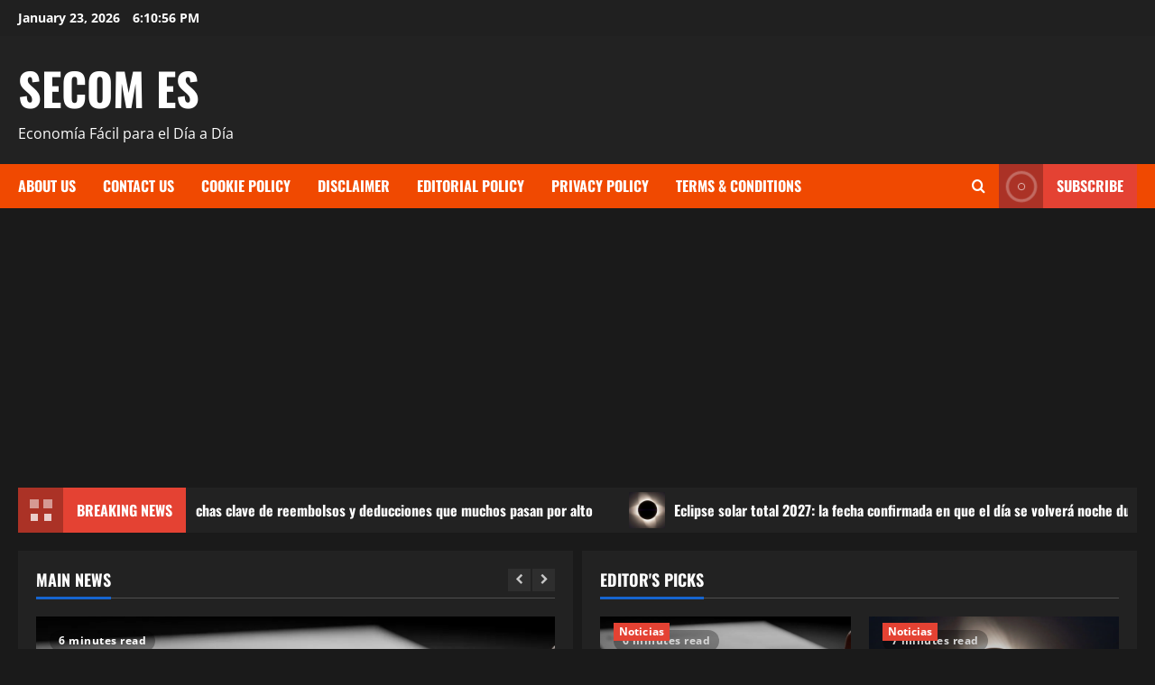

--- FILE ---
content_type: text/html; charset=utf-8
request_url: https://www.google.com/recaptcha/api2/aframe
body_size: 266
content:
<!DOCTYPE HTML><html><head><meta http-equiv="content-type" content="text/html; charset=UTF-8"></head><body><script nonce="nyIuqhX5dL1FaLsHR71hiQ">/** Anti-fraud and anti-abuse applications only. See google.com/recaptcha */ try{var clients={'sodar':'https://pagead2.googlesyndication.com/pagead/sodar?'};window.addEventListener("message",function(a){try{if(a.source===window.parent){var b=JSON.parse(a.data);var c=clients[b['id']];if(c){var d=document.createElement('img');d.src=c+b['params']+'&rc='+(localStorage.getItem("rc::a")?sessionStorage.getItem("rc::b"):"");window.document.body.appendChild(d);sessionStorage.setItem("rc::e",parseInt(sessionStorage.getItem("rc::e")||0)+1);localStorage.setItem("rc::h",'1769191854877');}}}catch(b){}});window.parent.postMessage("_grecaptcha_ready", "*");}catch(b){}</script></body></html>